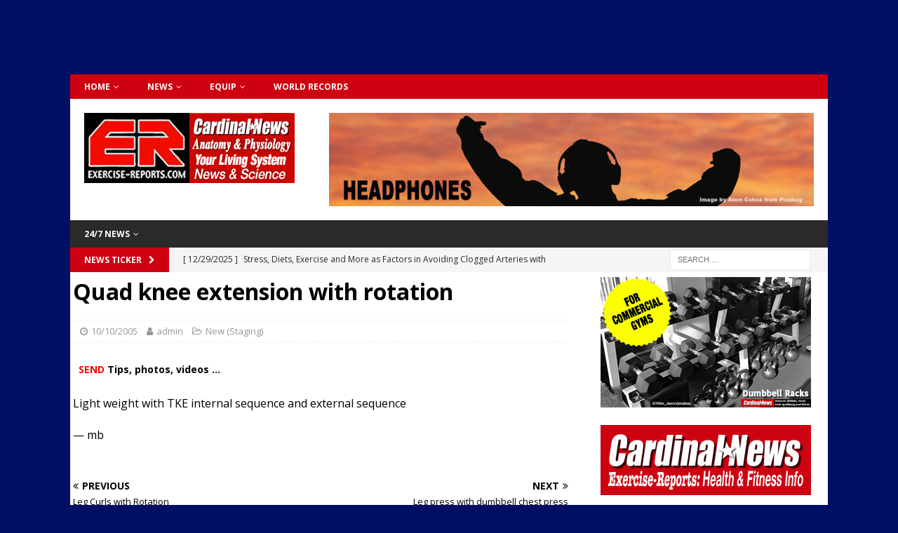

--- FILE ---
content_type: text/html; charset=UTF-8
request_url: https://www.exercisereports.com/2005/10/10/quad-knee-extension-with-rotation/
body_size: 11570
content:
<!DOCTYPE html>
<html class="no-js mh-one-sb" lang="en-US" prefix="og: http://ogp.me/ns# fb: http://ogp.me/ns/fb#">
<head>
<meta charset="UTF-8">
<meta name="viewport" content="width=device-width, initial-scale=1.0">
<link rel="profile" href="https://gmpg.org/xfn/11" />
<title>Quad knee extension with rotation &#8211; exercisereports.com</title>
<meta name='robots' content='max-image-preview:large' />
<link rel='dns-prefetch' href='//fonts.googleapis.com' />
<link rel="alternate" type="application/rss+xml" title="exercisereports.com &raquo; Feed" href="https://www.exercisereports.com/feed/" />
<link rel="alternate" type="application/rss+xml" title="exercisereports.com &raquo; Comments Feed" href="https://www.exercisereports.com/comments/feed/" />
<link rel="alternate" title="oEmbed (JSON)" type="application/json+oembed" href="https://www.exercisereports.com/wp-json/oembed/1.0/embed?url=https%3A%2F%2Fwww.exercisereports.com%2F2005%2F10%2F10%2Fquad-knee-extension-with-rotation%2F" />
<link rel="alternate" title="oEmbed (XML)" type="text/xml+oembed" href="https://www.exercisereports.com/wp-json/oembed/1.0/embed?url=https%3A%2F%2Fwww.exercisereports.com%2F2005%2F10%2F10%2Fquad-knee-extension-with-rotation%2F&#038;format=xml" />
<style id='wp-img-auto-sizes-contain-inline-css' type='text/css'>
img:is([sizes=auto i],[sizes^="auto," i]){contain-intrinsic-size:3000px 1500px}
/*# sourceURL=wp-img-auto-sizes-contain-inline-css */
</style>

<style id='wp-emoji-styles-inline-css' type='text/css'>

	img.wp-smiley, img.emoji {
		display: inline !important;
		border: none !important;
		box-shadow: none !important;
		height: 1em !important;
		width: 1em !important;
		margin: 0 0.07em !important;
		vertical-align: -0.1em !important;
		background: none !important;
		padding: 0 !important;
	}
/*# sourceURL=wp-emoji-styles-inline-css */
</style>
<link rel='stylesheet' id='wp-block-library-css' href='https://www.exercisereports.com/wordpress/wp-includes/css/dist/block-library/style.min.css?ver=6.9' type='text/css' media='all' />
<style id='global-styles-inline-css' type='text/css'>
:root{--wp--preset--aspect-ratio--square: 1;--wp--preset--aspect-ratio--4-3: 4/3;--wp--preset--aspect-ratio--3-4: 3/4;--wp--preset--aspect-ratio--3-2: 3/2;--wp--preset--aspect-ratio--2-3: 2/3;--wp--preset--aspect-ratio--16-9: 16/9;--wp--preset--aspect-ratio--9-16: 9/16;--wp--preset--color--black: #000000;--wp--preset--color--cyan-bluish-gray: #abb8c3;--wp--preset--color--white: #ffffff;--wp--preset--color--pale-pink: #f78da7;--wp--preset--color--vivid-red: #cf2e2e;--wp--preset--color--luminous-vivid-orange: #ff6900;--wp--preset--color--luminous-vivid-amber: #fcb900;--wp--preset--color--light-green-cyan: #7bdcb5;--wp--preset--color--vivid-green-cyan: #00d084;--wp--preset--color--pale-cyan-blue: #8ed1fc;--wp--preset--color--vivid-cyan-blue: #0693e3;--wp--preset--color--vivid-purple: #9b51e0;--wp--preset--gradient--vivid-cyan-blue-to-vivid-purple: linear-gradient(135deg,rgb(6,147,227) 0%,rgb(155,81,224) 100%);--wp--preset--gradient--light-green-cyan-to-vivid-green-cyan: linear-gradient(135deg,rgb(122,220,180) 0%,rgb(0,208,130) 100%);--wp--preset--gradient--luminous-vivid-amber-to-luminous-vivid-orange: linear-gradient(135deg,rgb(252,185,0) 0%,rgb(255,105,0) 100%);--wp--preset--gradient--luminous-vivid-orange-to-vivid-red: linear-gradient(135deg,rgb(255,105,0) 0%,rgb(207,46,46) 100%);--wp--preset--gradient--very-light-gray-to-cyan-bluish-gray: linear-gradient(135deg,rgb(238,238,238) 0%,rgb(169,184,195) 100%);--wp--preset--gradient--cool-to-warm-spectrum: linear-gradient(135deg,rgb(74,234,220) 0%,rgb(151,120,209) 20%,rgb(207,42,186) 40%,rgb(238,44,130) 60%,rgb(251,105,98) 80%,rgb(254,248,76) 100%);--wp--preset--gradient--blush-light-purple: linear-gradient(135deg,rgb(255,206,236) 0%,rgb(152,150,240) 100%);--wp--preset--gradient--blush-bordeaux: linear-gradient(135deg,rgb(254,205,165) 0%,rgb(254,45,45) 50%,rgb(107,0,62) 100%);--wp--preset--gradient--luminous-dusk: linear-gradient(135deg,rgb(255,203,112) 0%,rgb(199,81,192) 50%,rgb(65,88,208) 100%);--wp--preset--gradient--pale-ocean: linear-gradient(135deg,rgb(255,245,203) 0%,rgb(182,227,212) 50%,rgb(51,167,181) 100%);--wp--preset--gradient--electric-grass: linear-gradient(135deg,rgb(202,248,128) 0%,rgb(113,206,126) 100%);--wp--preset--gradient--midnight: linear-gradient(135deg,rgb(2,3,129) 0%,rgb(40,116,252) 100%);--wp--preset--font-size--small: 13px;--wp--preset--font-size--medium: 20px;--wp--preset--font-size--large: 36px;--wp--preset--font-size--x-large: 42px;--wp--preset--spacing--20: 0.44rem;--wp--preset--spacing--30: 0.67rem;--wp--preset--spacing--40: 1rem;--wp--preset--spacing--50: 1.5rem;--wp--preset--spacing--60: 2.25rem;--wp--preset--spacing--70: 3.38rem;--wp--preset--spacing--80: 5.06rem;--wp--preset--shadow--natural: 6px 6px 9px rgba(0, 0, 0, 0.2);--wp--preset--shadow--deep: 12px 12px 50px rgba(0, 0, 0, 0.4);--wp--preset--shadow--sharp: 6px 6px 0px rgba(0, 0, 0, 0.2);--wp--preset--shadow--outlined: 6px 6px 0px -3px rgb(255, 255, 255), 6px 6px rgb(0, 0, 0);--wp--preset--shadow--crisp: 6px 6px 0px rgb(0, 0, 0);}:where(.is-layout-flex){gap: 0.5em;}:where(.is-layout-grid){gap: 0.5em;}body .is-layout-flex{display: flex;}.is-layout-flex{flex-wrap: wrap;align-items: center;}.is-layout-flex > :is(*, div){margin: 0;}body .is-layout-grid{display: grid;}.is-layout-grid > :is(*, div){margin: 0;}:where(.wp-block-columns.is-layout-flex){gap: 2em;}:where(.wp-block-columns.is-layout-grid){gap: 2em;}:where(.wp-block-post-template.is-layout-flex){gap: 1.25em;}:where(.wp-block-post-template.is-layout-grid){gap: 1.25em;}.has-black-color{color: var(--wp--preset--color--black) !important;}.has-cyan-bluish-gray-color{color: var(--wp--preset--color--cyan-bluish-gray) !important;}.has-white-color{color: var(--wp--preset--color--white) !important;}.has-pale-pink-color{color: var(--wp--preset--color--pale-pink) !important;}.has-vivid-red-color{color: var(--wp--preset--color--vivid-red) !important;}.has-luminous-vivid-orange-color{color: var(--wp--preset--color--luminous-vivid-orange) !important;}.has-luminous-vivid-amber-color{color: var(--wp--preset--color--luminous-vivid-amber) !important;}.has-light-green-cyan-color{color: var(--wp--preset--color--light-green-cyan) !important;}.has-vivid-green-cyan-color{color: var(--wp--preset--color--vivid-green-cyan) !important;}.has-pale-cyan-blue-color{color: var(--wp--preset--color--pale-cyan-blue) !important;}.has-vivid-cyan-blue-color{color: var(--wp--preset--color--vivid-cyan-blue) !important;}.has-vivid-purple-color{color: var(--wp--preset--color--vivid-purple) !important;}.has-black-background-color{background-color: var(--wp--preset--color--black) !important;}.has-cyan-bluish-gray-background-color{background-color: var(--wp--preset--color--cyan-bluish-gray) !important;}.has-white-background-color{background-color: var(--wp--preset--color--white) !important;}.has-pale-pink-background-color{background-color: var(--wp--preset--color--pale-pink) !important;}.has-vivid-red-background-color{background-color: var(--wp--preset--color--vivid-red) !important;}.has-luminous-vivid-orange-background-color{background-color: var(--wp--preset--color--luminous-vivid-orange) !important;}.has-luminous-vivid-amber-background-color{background-color: var(--wp--preset--color--luminous-vivid-amber) !important;}.has-light-green-cyan-background-color{background-color: var(--wp--preset--color--light-green-cyan) !important;}.has-vivid-green-cyan-background-color{background-color: var(--wp--preset--color--vivid-green-cyan) !important;}.has-pale-cyan-blue-background-color{background-color: var(--wp--preset--color--pale-cyan-blue) !important;}.has-vivid-cyan-blue-background-color{background-color: var(--wp--preset--color--vivid-cyan-blue) !important;}.has-vivid-purple-background-color{background-color: var(--wp--preset--color--vivid-purple) !important;}.has-black-border-color{border-color: var(--wp--preset--color--black) !important;}.has-cyan-bluish-gray-border-color{border-color: var(--wp--preset--color--cyan-bluish-gray) !important;}.has-white-border-color{border-color: var(--wp--preset--color--white) !important;}.has-pale-pink-border-color{border-color: var(--wp--preset--color--pale-pink) !important;}.has-vivid-red-border-color{border-color: var(--wp--preset--color--vivid-red) !important;}.has-luminous-vivid-orange-border-color{border-color: var(--wp--preset--color--luminous-vivid-orange) !important;}.has-luminous-vivid-amber-border-color{border-color: var(--wp--preset--color--luminous-vivid-amber) !important;}.has-light-green-cyan-border-color{border-color: var(--wp--preset--color--light-green-cyan) !important;}.has-vivid-green-cyan-border-color{border-color: var(--wp--preset--color--vivid-green-cyan) !important;}.has-pale-cyan-blue-border-color{border-color: var(--wp--preset--color--pale-cyan-blue) !important;}.has-vivid-cyan-blue-border-color{border-color: var(--wp--preset--color--vivid-cyan-blue) !important;}.has-vivid-purple-border-color{border-color: var(--wp--preset--color--vivid-purple) !important;}.has-vivid-cyan-blue-to-vivid-purple-gradient-background{background: var(--wp--preset--gradient--vivid-cyan-blue-to-vivid-purple) !important;}.has-light-green-cyan-to-vivid-green-cyan-gradient-background{background: var(--wp--preset--gradient--light-green-cyan-to-vivid-green-cyan) !important;}.has-luminous-vivid-amber-to-luminous-vivid-orange-gradient-background{background: var(--wp--preset--gradient--luminous-vivid-amber-to-luminous-vivid-orange) !important;}.has-luminous-vivid-orange-to-vivid-red-gradient-background{background: var(--wp--preset--gradient--luminous-vivid-orange-to-vivid-red) !important;}.has-very-light-gray-to-cyan-bluish-gray-gradient-background{background: var(--wp--preset--gradient--very-light-gray-to-cyan-bluish-gray) !important;}.has-cool-to-warm-spectrum-gradient-background{background: var(--wp--preset--gradient--cool-to-warm-spectrum) !important;}.has-blush-light-purple-gradient-background{background: var(--wp--preset--gradient--blush-light-purple) !important;}.has-blush-bordeaux-gradient-background{background: var(--wp--preset--gradient--blush-bordeaux) !important;}.has-luminous-dusk-gradient-background{background: var(--wp--preset--gradient--luminous-dusk) !important;}.has-pale-ocean-gradient-background{background: var(--wp--preset--gradient--pale-ocean) !important;}.has-electric-grass-gradient-background{background: var(--wp--preset--gradient--electric-grass) !important;}.has-midnight-gradient-background{background: var(--wp--preset--gradient--midnight) !important;}.has-small-font-size{font-size: var(--wp--preset--font-size--small) !important;}.has-medium-font-size{font-size: var(--wp--preset--font-size--medium) !important;}.has-large-font-size{font-size: var(--wp--preset--font-size--large) !important;}.has-x-large-font-size{font-size: var(--wp--preset--font-size--x-large) !important;}
/*# sourceURL=global-styles-inline-css */
</style>

<style id='classic-theme-styles-inline-css' type='text/css'>
/*! This file is auto-generated */
.wp-block-button__link{color:#fff;background-color:#32373c;border-radius:9999px;box-shadow:none;text-decoration:none;padding:calc(.667em + 2px) calc(1.333em + 2px);font-size:1.125em}.wp-block-file__button{background:#32373c;color:#fff;text-decoration:none}
/*# sourceURL=/wp-includes/css/classic-themes.min.css */
</style>
<link rel='stylesheet' id='mh-magazine-css' href='https://www.exercisereports.com/wordpress/wp-content/themes/mh-magazine/style.css?ver=3.9.0' type='text/css' media='all' />
<link rel='stylesheet' id='mh-font-awesome-css' href='https://www.exercisereports.com/wordpress/wp-content/themes/mh-magazine/includes/font-awesome.min.css' type='text/css' media='all' />
<link rel='stylesheet' id='mh-google-fonts-css' href='https://fonts.googleapis.com/css?family=Open+Sans:300,400,400italic,600,700' type='text/css' media='all' />
<link rel='stylesheet' id='wp-pagenavi-css' href='https://www.exercisereports.com/wordpress/wp-content/plugins/wp-pagenavi/pagenavi-css.css?ver=2.70' type='text/css' media='all' />
<script type="text/javascript" src="https://www.exercisereports.com/wordpress/wp-includes/js/jquery/jquery.min.js?ver=3.7.1" id="jquery-core-js"></script>
<script type="text/javascript" src="https://www.exercisereports.com/wordpress/wp-includes/js/jquery/jquery-migrate.min.js?ver=3.4.1" id="jquery-migrate-js"></script>
<script type="text/javascript" src="https://www.exercisereports.com/wordpress/wp-content/themes/mh-magazine/js/scripts.js?ver=3.9.0" id="mh-scripts-js"></script>
<link rel="https://api.w.org/" href="https://www.exercisereports.com/wp-json/" /><link rel="alternate" title="JSON" type="application/json" href="https://www.exercisereports.com/wp-json/wp/v2/posts/122" /><link rel="EditURI" type="application/rsd+xml" title="RSD" href="https://www.exercisereports.com/wordpress/xmlrpc.php?rsd" />
<meta name="generator" content="WordPress 6.9" />
<link rel="canonical" href="https://www.exercisereports.com/2005/10/10/quad-knee-extension-with-rotation/" />
<link rel='shortlink' href='https://www.exercisereports.com/?p=122' />
<meta name="cdp-version" content="1.5.0" /><!-- Stream WordPress user activity plugin v4.1.1 -->
<style type="text/css">
.mh-widget-layout4 .mh-widget-title { background: #ce0110; background: rgba(206, 1, 16, 0.6); }
.mh-preheader, .mh-wide-layout .mh-subheader, .mh-ticker-title, .mh-main-nav li:hover, .mh-footer-nav, .slicknav_menu, .slicknav_btn, .slicknav_nav .slicknav_item:hover, .slicknav_nav a:hover, .mh-back-to-top, .mh-subheading, .entry-tags .fa, .entry-tags li:hover, .mh-widget-layout2 .mh-widget-title, .mh-widget-layout4 .mh-widget-title-inner, .mh-widget-layout4 .mh-footer-widget-title, .mh-widget-layout5 .mh-widget-title-inner, .mh-widget-layout6 .mh-widget-title, #mh-mobile .flex-control-paging li a.flex-active, .mh-image-caption, .mh-carousel-layout1 .mh-carousel-caption, .mh-tab-button.active, .mh-tab-button.active:hover, .mh-footer-widget .mh-tab-button.active, .mh-social-widget li:hover a, .mh-footer-widget .mh-social-widget li a, .mh-footer-widget .mh-author-bio-widget, .tagcloud a:hover, .mh-widget .tagcloud a:hover, .mh-footer-widget .tagcloud a:hover, .mh-posts-stacked-item .mh-meta, .page-numbers:hover, .mh-loop-pagination .current, .mh-comments-pagination .current, .pagelink, a:hover .pagelink, input[type=submit], #infinite-handle span { background: #ce0110; }
.mh-main-nav-wrap .slicknav_nav ul, blockquote, .mh-widget-layout1 .mh-widget-title, .mh-widget-layout3 .mh-widget-title, .mh-widget-layout5 .mh-widget-title, .mh-widget-layout8 .mh-widget-title:after, #mh-mobile .mh-slider-caption, .mh-carousel-layout1, .mh-spotlight-widget, .mh-author-bio-widget, .mh-author-bio-title, .mh-author-bio-image-frame, .mh-video-widget, .mh-tab-buttons, textarea:hover, input[type=text]:hover, input[type=email]:hover, input[type=tel]:hover, input[type=url]:hover { border-color: #ce0110; }
.mh-dropcap, .mh-carousel-layout1 .flex-direction-nav a, .mh-carousel-layout2 .mh-carousel-caption, .mh-posts-digest-small-category, .mh-posts-lineup-more, .bypostauthor .fn:after, .mh-comment-list .comment-reply-link:before, #respond #cancel-comment-reply-link:before { color: #ce0110; }
</style>
<!--[if lt IE 9]>
<script src="https://www.exercisereports.com/wordpress/wp-content/themes/mh-magazine/js/css3-mediaqueries.js"></script>
<![endif]-->
<style type="text/css">
.entry-content { font-size: 16px; font-size: 1rem; }
</style>
<style type="text/css" id="custom-background-css">
body.custom-background { background-color: #000f66; }
</style>
	<link rel="icon" href="https://www.exercisereports.com/wordpress/wp-content/uploads/2019/11/cropped-erlogo192x192-32x32.jpg" sizes="32x32" />
<link rel="icon" href="https://www.exercisereports.com/wordpress/wp-content/uploads/2019/11/cropped-erlogo192x192-192x192.jpg" sizes="192x192" />
<link rel="apple-touch-icon" href="https://www.exercisereports.com/wordpress/wp-content/uploads/2019/11/cropped-erlogo192x192-180x180.jpg" />
<meta name="msapplication-TileImage" content="https://www.exercisereports.com/wordpress/wp-content/uploads/2019/11/cropped-erlogo192x192-270x270.jpg" />
		<style type="text/css" id="wp-custom-css">
			.mh-wrapper { padding: 7px 4px 7px 4px; background: #fff; }

.video-container { position: relative; padding-bottom: 56.25%; padding-top: 30px; height: 0; overflow: hidden; }

.video-container iframe, .video-container object, .video-container embed { position: absolute; top: 0; left: 0; width: 100%; height: 98%; }


.entry-tags li { float: left; font-weight: 700; margin: 0 6px 6px 0; margin: 0 0.375rem 0.375rem 0; background: #970101; text-transform: none; }

.entry-tags li:hover { background: #ce0110; }

.fa-mh-social {
    background-color: #970101; 
}

.mh-social-widget li a { display: block; width: 63px; height: 63px; line-height: 63px; font-size: 24px; background: #970101; }


}

.mh-comment-count-link { display: none; }

.entry-meta-comments { display: none; }

.mh-main-nav li {
font-size: 12px;
font-weight: bold;
}

a.slicknav_btn {
    float: left;
}

.mh-header-nav li {
font-size: 12px;
font-weight: bold;
}		</style>
		
<!-- START - Open Graph and Twitter Card Tags 3.3.7 -->
 <!-- Facebook Open Graph -->
  <meta property="og:locale" content="en_US"/>
  <meta property="og:site_name" content="exercisereports.com"/>
  <meta property="og:title" content="Quad knee extension with rotation"/>
  <meta property="og:url" content="https://www.exercisereports.com/2005/10/10/quad-knee-extension-with-rotation/"/>
  <meta property="og:type" content="article"/>
  <meta property="og:description" content="Light weight with TKE internal sequence and external sequence
-- mb"/>
  <meta property="og:image" content="https://www.exercisereports.com/wordpress/wp-content/uploads/2023/03/ArlingtonCardinalThumbnailv5CARDINALNEWS.jpg"/>
  <meta property="og:image:url" content="https://www.exercisereports.com/wordpress/wp-content/uploads/2023/03/ArlingtonCardinalThumbnailv5CARDINALNEWS.jpg"/>
  <meta property="og:image:secure_url" content="https://www.exercisereports.com/wordpress/wp-content/uploads/2023/03/ArlingtonCardinalThumbnailv5CARDINALNEWS.jpg"/>
  <meta property="article:published_time" content="2005-10-10T23:04:31-05:00"/>
  <meta property="article:modified_time" content="2005-10-10T23:04:31-05:00" />
  <meta property="og:updated_time" content="2005-10-10T23:04:31-05:00" />
  <meta property="article:section" content="New (Staging)"/>
  <meta property="article:publisher" content="https://www.facebook.com/arlingtoncardinal175678422522338"/>
 <!-- Google+ / Schema.org -->
 <!-- Twitter Cards -->
  <meta name="twitter:title" content="Quad knee extension with rotation"/>
  <meta name="twitter:url" content="https://www.exercisereports.com/2005/10/10/quad-knee-extension-with-rotation/"/>
  <meta name="twitter:description" content="Light weight with TKE internal sequence and external sequence
-- mb"/>
  <meta name="twitter:image" content="https://www.exercisereports.com/wordpress/wp-content/uploads/2023/03/ArlingtonCardinalThumbnailv5CARDINALNEWS.jpg"/>
  <meta name="twitter:card" content="summary_large_image"/>
  <meta name="twitter:site" content="@earlyreport"/>
 <!-- SEO -->
 <!-- Misc. tags -->
 <!-- is_singular -->
<!-- END - Open Graph and Twitter Card Tags 3.3.7 -->
	
</head>
<body id="mh-mobile" class="wp-singular post-template-default single single-post postid-122 single-format-standard custom-background wp-custom-logo wp-theme-mh-magazine mh-boxed-layout mh-right-sb mh-loop-layout1 mh-widget-layout1" itemscope="itemscope" itemtype="http://schema.org/WebPage">
<aside class="mh-container mh-header-widget-1">
<div id="custom_html-20" class="widget_text mh-widget mh-header-1 widget_custom_html"><div class="textwidget custom-html-widget"><div id="fb-root"></div>
<script async defer crossorigin="anonymous" src="https://connect.facebook.net/en_US/sdk.js#xfbml=1&version=v12.0&appId=220577014664071&autoLogAppEvents=1" nonce="r8HkCFRP"></script>

<center><script async src="https://pagead2.googlesyndication.com/pagead/js/adsbygoogle.js?client=ca-pub-5818608236324769"
     crossorigin="anonymous"></script>
<!-- ER Header 1030x50 -->
<ins class="adsbygoogle"
     style="display:inline-block;width:1030px;height:50px"
     data-ad-client="ca-pub-5818608236324769"
     data-ad-slot="5757768371"></ins>
<script>
     (adsbygoogle = window.adsbygoogle || []).push({});
</script></center></div></div></aside>
<div class="mh-container mh-container-outer">
<div class="mh-header-nav-mobile clearfix"></div>
	<div class="mh-preheader">
    	<div class="mh-container mh-container-inner mh-row clearfix">
							<div class="mh-header-bar-content mh-header-bar-top-left mh-col-2-3 clearfix">
											<nav class="mh-navigation mh-header-nav mh-header-nav-top clearfix" itemscope="itemscope" itemtype="http://schema.org/SiteNavigationElement">
							<div class="menu-top-menu-container"><ul id="menu-top-menu" class="menu"><li id="menu-item-4235" class="menu-item menu-item-type-custom menu-item-object-custom menu-item-home menu-item-has-children menu-item-4235"><a href="https://www.exercisereports.com/">Home</a>
<ul class="sub-menu">
	<li id="menu-item-4229" class="menu-item menu-item-type-post_type menu-item-object-page menu-item-has-children menu-item-4229"><a href="https://www.exercisereports.com/about/">ABOUT</a>
	<ul class="sub-menu">
		<li id="menu-item-4230" class="menu-item menu-item-type-post_type menu-item-object-page menu-item-4230"><a href="https://www.exercisereports.com/site-map-2/">SITE MAP</a></li>
	</ul>
</li>
	<li id="menu-item-4231" class="menu-item menu-item-type-post_type menu-item-object-page menu-item-4231"><a href="https://www.exercisereports.com/contact/">CONTACT</a></li>
	<li id="menu-item-4232" class="menu-item menu-item-type-post_type menu-item-object-page menu-item-has-children menu-item-4232"><a href="https://www.exercisereports.com/legal/">LEGAL</a>
	<ul class="sub-menu">
		<li id="menu-item-4234" class="menu-item menu-item-type-post_type menu-item-object-page menu-item-4234"><a href="https://www.exercisereports.com/legal/disclaimer/">Disclaimer</a></li>
		<li id="menu-item-4233" class="menu-item menu-item-type-post_type menu-item-object-page menu-item-4233"><a href="https://www.exercisereports.com/legal/user-agreement/">User Agreement</a></li>
	</ul>
</li>
</ul>
</li>
<li id="menu-item-5075" class="menu-item menu-item-type-post_type menu-item-object-page menu-item-has-children menu-item-5075"><a href="https://www.exercisereports.com/news/">News</a>
<ul class="sub-menu">
	<li id="menu-item-5114" class="menu-item menu-item-type-post_type menu-item-object-page menu-item-5114"><a href="https://www.exercisereports.com/tvhealthnews/">TV Health News</a></li>
</ul>
</li>
<li id="menu-item-5123" class="menu-item menu-item-type-post_type menu-item-object-page menu-item-has-children menu-item-5123"><a href="https://www.exercisereports.com/equip/">Equip</a>
<ul class="sub-menu">
	<li id="menu-item-5130" class="menu-item menu-item-type-post_type menu-item-object-page menu-item-5130"><a href="https://www.exercisereports.com/cybex/">Cybex</a></li>
	<li id="menu-item-5145" class="menu-item menu-item-type-post_type menu-item-object-page menu-item-5145"><a href="https://www.exercisereports.com/freemotion/">FreeMotion</a></li>
	<li id="menu-item-5157" class="menu-item menu-item-type-post_type menu-item-object-page menu-item-5157"><a href="https://www.exercisereports.com/hammerstrength/">Hammer Strength</a></li>
	<li id="menu-item-5144" class="menu-item menu-item-type-post_type menu-item-object-page menu-item-5144"><a href="https://www.exercisereports.com/lifefitness/">LifeFitness</a></li>
	<li id="menu-item-5168" class="menu-item menu-item-type-post_type menu-item-object-page menu-item-5168"><a href="https://www.exercisereports.com/precor/">Precor</a></li>
</ul>
</li>
<li id="menu-item-5188" class="menu-item menu-item-type-post_type menu-item-object-page menu-item-5188"><a href="https://www.exercisereports.com/worldrecords/">World Records</a></li>
</ul></div>						</nav>
									</div>
										<div class="mh-header-bar-content mh-header-bar-top-right mh-col-1-3 clearfix">
									</div>
					</div>
	</div>
<header class="mh-header" itemscope="itemscope" itemtype="http://schema.org/WPHeader">
	<div class="mh-container mh-container-inner clearfix">
		<div class="mh-custom-header clearfix">
<div class="mh-header-columns mh-row clearfix">
<div class="mh-col-1-3 mh-site-identity">
<div class="mh-site-logo" role="banner" itemscope="itemscope" itemtype="http://schema.org/Brand">
<a href="https://www.exercisereports.com/" class="custom-logo-link" rel="home"><img width="300" height="100" src="https://www.exercisereports.com/wordpress/wp-content/uploads/2022/09/ExerciseReportsHeader2022.jpg" class="custom-logo" alt="exercisereports.com" decoding="async" /></a></div>
</div>
<aside class="mh-col-2-3 mh-header-widget-2">
<div id="custom_html-17" class="widget_text mh-widget mh-header-2 widget_custom_html"><div class="textwidget custom-html-widget"><center><a href="https://www.exercisereports.com/headphones/#start-headphones"><img src="https://www.exercisereports.com/wordpress/wp-content/uploads/2023/09/HeadphonesBanner728x90.jpg" alt="" width="728" height="140" class="alignnone size-full wp-image-6456" /></a></center>
<script><!--
function land(ref, target)
{
lowtarget=target.toLowerCase();
if (lowtarget=="_self") {window.location=loc;}
else {if (lowtarget=="_top") {top.location=loc;}
else {if (lowtarget=="_blank") {window.open(loc);}
else {if (lowtarget=="_parent") {parent.location=loc;}
else {parent.frames[target].location=loc;};
}}}
}
function jump(menu)
{
ref=menu.choice.options[menu.choice.selectedIndex].value;
splitc=ref.lastIndexOf("*");
target="";
if (splitc!=-1)
{loc=ref.substring(0,splitc);
target=ref.substring(splitc+1,1000);}
else {loc=ref; target="_self";};
if (ref != "") {land(loc,target);}
}
//--></script>
</div></div></aside>
</div>
</div>
	</div>
	<div class="mh-main-nav-wrap">
		<nav class="mh-navigation mh-main-nav mh-container mh-container-inner clearfix" itemscope="itemscope" itemtype="http://schema.org/SiteNavigationElement">
			<div class="menu-main-navigation-container"><ul id="menu-main-navigation" class="menu"><li id="menu-item-6207" class="menu-item menu-item-type-taxonomy menu-item-object-category menu-item-has-children menu-item-6207"><a href="https://www.exercisereports.com/category/news/">24/7 News</a>
<ul class="sub-menu">
	<li id="menu-item-6208" class="menu-item menu-item-type-taxonomy menu-item-object-category menu-item-6208"><a href="https://www.exercisereports.com/category/news/19features/">19 Features</a></li>
	<li id="menu-item-6209" class="menu-item menu-item-type-taxonomy menu-item-object-category menu-item-6209"><a href="https://www.exercisereports.com/category/news/24-7-sports/">24/7 Sports!</a></li>
	<li id="menu-item-6210" class="menu-item menu-item-type-taxonomy menu-item-object-category menu-item-6210"><a href="https://www.exercisereports.com/category/news/24-7-sports/injury-watch/">24/7 Injury Watch</a></li>
</ul>
</li>
</ul></div>		</nav>
	</div>
	</header>
	<div class="mh-subheader">
		<div class="mh-container mh-container-inner mh-row clearfix">
							<div class="mh-header-bar-content mh-header-bar-bottom-left mh-col-2-3 clearfix">
											<div class="mh-header-ticker mh-header-ticker-bottom">
							<div class="mh-ticker-bottom">
			<div class="mh-ticker-title mh-ticker-title-bottom">
			News Ticker<i class="fa fa-chevron-right"></i>		</div>
		<div class="mh-ticker-content mh-ticker-content-bottom">
		<ul id="mh-ticker-loop-bottom">				<li class="mh-ticker-item mh-ticker-item-bottom">
					<a href="https://www.exercisereports.com/2025/12/29/stress-diets-exercise-and-more-as-factors-in-avoiding-clogged-arteries-with-dr-lily-johnston/" title="Stress, Diets, Exercise and More as Factors in Avoiding Clogged Arteries with Dr. Lily Johnston">
						<span class="mh-ticker-item-date mh-ticker-item-date-bottom">
                        	[ 12/29/2025 ]                        </span>
						<span class="mh-ticker-item-title mh-ticker-item-title-bottom">
							Stress, Diets, Exercise and More as Factors in Avoiding Clogged Arteries with Dr. Lily Johnston						</span>
													<span class="mh-ticker-item-cat mh-ticker-item-cat-bottom">
								<i class="fa fa-caret-right"></i>
																Cardio Tests							</span>
											</a>
				</li>				<li class="mh-ticker-item mh-ticker-item-bottom">
					<a href="https://www.exercisereports.com/2025/12/03/activity-integrated-into-lifestyle-in-the-1970s-slimmer-new-yorkers-on-the-streets/" title="Activity Was Integrated into Lifestyle in the 1970s: Slimmer New Yorkers on the Streets">
						<span class="mh-ticker-item-date mh-ticker-item-date-bottom">
                        	[ 12/03/2025 ]                        </span>
						<span class="mh-ticker-item-title mh-ticker-item-title-bottom">
							Activity Was Integrated into Lifestyle in the 1970s: Slimmer New Yorkers on the Streets						</span>
													<span class="mh-ticker-item-cat mh-ticker-item-cat-bottom">
								<i class="fa fa-caret-right"></i>
																Active Lifestyle							</span>
											</a>
				</li>				<li class="mh-ticker-item mh-ticker-item-bottom">
					<a href="https://www.exercisereports.com/2024/05/23/comparing-motor-unit-activation-isometric-strength-before-and-after-warm-up-exercise/" title="Comparing Motor Unit Activation, Isometric Strength Before and After Warm-Up Exercise">
						<span class="mh-ticker-item-date mh-ticker-item-date-bottom">
                        	[ 05/23/2024 ]                        </span>
						<span class="mh-ticker-item-title mh-ticker-item-title-bottom">
							Comparing Motor Unit Activation, Isometric Strength Before and After Warm-Up Exercise						</span>
													<span class="mh-ticker-item-cat mh-ticker-item-cat-bottom">
								<i class="fa fa-caret-right"></i>
																24/7 News							</span>
											</a>
				</li>				<li class="mh-ticker-item mh-ticker-item-bottom">
					<a href="https://www.exercisereports.com/2021/10/30/researchers-discover-3-types-of-fibrous-structures-connecting-the-subclavius-muscle-to-the-coracoid-process/" title="Researchers Discover 3 Types of Fibrous Structures Connecting the Subclavius Muscle to the Coracoid Process">
						<span class="mh-ticker-item-date mh-ticker-item-date-bottom">
                        	[ 10/30/2021 ]                        </span>
						<span class="mh-ticker-item-title mh-ticker-item-title-bottom">
							Researchers Discover 3 Types of Fibrous Structures Connecting the Subclavius Muscle to the Coracoid Process						</span>
													<span class="mh-ticker-item-cat mh-ticker-item-cat-bottom">
								<i class="fa fa-caret-right"></i>
																24/7 News							</span>
											</a>
				</li>				<li class="mh-ticker-item mh-ticker-item-bottom">
					<a href="https://www.exercisereports.com/2021/09/13/archived-coronavirus-disease-2019-covid-19-treatment-guidelines-from-the-national-institutes-of-health/" title="Archived Coronavirus Disease 2019 (COVID-19) Treatment Guidelines from the National Institutes of Health">
						<span class="mh-ticker-item-date mh-ticker-item-date-bottom">
                        	[ 09/13/2021 ]                        </span>
						<span class="mh-ticker-item-title mh-ticker-item-title-bottom">
							Archived Coronavirus Disease 2019 (COVID-19) Treatment Guidelines from the National Institutes of Health						</span>
													<span class="mh-ticker-item-cat mh-ticker-item-cat-bottom">
								<i class="fa fa-caret-right"></i>
																24/7 News							</span>
											</a>
				</li>		</ul>
	</div>
</div>						</div>
									</div>
										<div class="mh-header-bar-content mh-header-bar-bottom-right mh-col-1-3 clearfix">
											<aside class="mh-header-search mh-header-search-bottom">
							<form role="search" method="get" class="search-form" action="https://www.exercisereports.com/">
				<label>
					<span class="screen-reader-text">Search for:</span>
					<input type="search" class="search-field" placeholder="Search &hellip;" value="" name="s" />
				</label>
				<input type="submit" class="search-submit" value="Search" />
			</form>						</aside>
									</div>
					</div>
	</div>
<div class="mh-wrapper clearfix">
	<div class="mh-main clearfix">
		<div id="main-content" class="mh-content" role="main" itemprop="mainContentOfPage"><article id="post-122" class="post-122 post type-post status-publish format-standard hentry category-new-staging">
	<header class="entry-header clearfix"><h1 class="entry-title">Quad knee extension with rotation</h1><div class="mh-meta entry-meta">
<span class="entry-meta-date updated"><i class="fa fa-clock-o"></i><a href="https://www.exercisereports.com/2005/10/">10/10/2005</a></span>
<span class="entry-meta-author author vcard"><i class="fa fa-user"></i><a class="fn" href="https://www.exercisereports.com/author/admin/">admin</a></span>
<span class="entry-meta-categories"><i class="fa fa-folder-open-o"></i><a href="https://www.exercisereports.com/category/reference/exercise-registry/exercises/new-staging/" rel="category tag">New (Staging)</a></span>
<span class="entry-meta-comments"><i class="fa fa-comment-o"></i><span class="mh-comment-count-link">Comments Off<span class="screen-reader-text"> on Quad knee extension with rotation</span></span></span>
</div>
	</header>
	<div id="custom_html-14" class="widget_text mh-widget mh-posts-1 widget_custom_html"><div class="textwidget custom-html-widget"><script type="text/javascript" src="//platform-api.sharethis.com/js/sharethis.js#property=5bc575c3ddd6040011604980&product=inline-share-buttons"></script>

<!-- ShareThis BEGIN --><div class="sharethis-inline-share-buttons"></div><!-- ShareThis END -->
<div class="fix" style="height:8px !important;"></div>
&nbsp;&nbsp;<a href="http://www.arlingtoncardinal.com/notify"><strong><span style="color: red;">SEND</span > Tips, photos, videos ...</strong></a>
<br></div></div>	<div class="entry-content clearfix"><p>Light weight with TKE internal sequence and external sequence</p>
<p> &#8212; mb</p>
	</div><div id="custom_html-15" class="widget_text mh-widget mh-posts-2 widget_custom_html"><div class="textwidget custom-html-widget"><script type="text/javascript" src="//platform-api.sharethis.com/js/sharethis.js#property=5bc575c3ddd6040011604980&product=inline-share-buttons"></script>

<!-- ShareThis BEGIN --><div class="sharethis-inline-share-buttons"></div><!-- ShareThis END -->
<div class="fix" style="height:8px !important;"></div></div></div></article><nav class="mh-post-nav mh-row clearfix" itemscope="itemscope" itemtype="http://schema.org/SiteNavigationElement">
<div class="mh-col-1-2 mh-post-nav-item mh-post-nav-prev">
<a href="https://www.exercisereports.com/2005/10/10/leg-curls-with-rotation/" rel="prev"><span>Previous</span><p>Leg Curls with Rotation</p></a></div>
<div class="mh-col-1-2 mh-post-nav-item mh-post-nav-next">
<a href="https://www.exercisereports.com/2005/10/14/leg-press-with-dumbbell-chest-press/" rel="next"><span>Next</span><p>Leg press with dumbbell chest press</p></a></div>
</nav>
<div id="comments" class="mh-comments-wrap">
</div>
		</div>
			<aside class="mh-widget-col-1 mh-sidebar" itemscope="itemscope" itemtype="http://schema.org/WPSideBar"><div id="custom_html-2" class="widget_text mh-widget widget_custom_html"><div class="textwidget custom-html-widget"><center><a href="https://www.amazon.com/s?k=dumbbell+rack+for+commercial+use&#038;crid=383B5R7A0Z88Z&#038;sprefix=dumbbell+rack+for+commercial%2Caps%2C117&#038;linkCode=ll2&#038;tag=er-sidebar-html-1-20&#038;linkId=4aab37dbd3ce7fa7cadcc2b047fc31fe&#038;language=en_US&#038;ref_=as_li_ss_tl"><img src="https://www.exercisereports.com/wordpress/wp-content/uploads/2024/05/DumbbellRacksAdGYMer_Jason300x186.jpg" alt="" width="300" height="186" class="aligncenter size-full wp-image-6513" /></a></center></div></div><div id="custom_html-5" class="widget_text mh-widget widget_custom_html"><div class="textwidget custom-html-widget"><center><a href="https://www.arlingtoncardinal.com/fitness/" target="_blank"><img src="https://www.exercisereports.com/wordpress/wp-content/uploads/2019/12/CardinalNewsExerciseReports2019.jpg" alt="Cardinal News Exercise Reports" width="300" height="100" class="alignnone size-full wp-image-5911" border="0" /></a></center>
<div class="fix" style="height:10px !important;"></div>
<p style="text-align: center;"><strong><em><a title="Favorites" href="http://www.arlingtoncardinal.com/favorites" target="_top" rel="noopener noreferrer"><font color="red">★ </font></a></em>| <em><a title="Breaking News" href="http://www.arlingtoncardinal.com/newsnow" target="_top" rel="noopener noreferrer"><font color="red">NEWS NOW </font></a></em>| <em><a title="Local News" href="http://www.arlingtoncardinal.com/localnews" target="_top" rel="noopener noreferrer"><font color="red">LOCAL NEWS </font></a></em><br/>
<em><a title="Weather Now -- Current conditions with radar links" href="http://www.arlingtoncardinal.com/weathernow" target="_top" rel="noopener noreferrer"><font color="red">WEATHER NOW </font></a></em>  | <em><a title="US/World Chicago -- Chicago media and major world media" href="http://www.arlingtoncardinal.com/usworldchicago" target="_top" rel="noopener noreferrer"><font color="red">US/World Chicago </font></a></em></strong></p></div></div><div id="custom_html-6" class="widget_text mh-widget widget_custom_html"><div class="textwidget custom-html-widget"><center><script type="text/javascript"><!--
google_ad_client = "ca-pub-5818608236324769";
/* ExerciseReports300x250 */
google_ad_slot = "6700104412";
google_ad_width = 300;
google_ad_height = 250;
//-->
</script>
<script type="text/javascript"
src="//pagead2.googlesyndication.com/pagead/show_ads.js">
	</script></center></div></div><div id="custom_html-3" class="widget_text mh-widget widget_custom_html"><div class="textwidget custom-html-widget"><script type="text/javascript">
amzn_assoc_placement = "adunit0";
amzn_assoc_search_bar = "false";
amzn_assoc_tracking_id = "exercisereports-20";
amzn_assoc_ad_mode = "search";
amzn_assoc_ad_type = "smart";
amzn_assoc_marketplace = "amazon";
amzn_assoc_region = "US";
amzn_assoc_title = "";
amzn_assoc_default_search_phrase = "under armour shoes";
amzn_assoc_default_category = "All";
amzn_assoc_linkid = "be03b2ef306103913876532aca0bec94";
</script>
<script src="//z-na.amazon-adsystem.com/widgets/onejs?MarketPlace=US"></script></div></div><div id="custom_html-19" class="widget_text mh-widget widget_custom_html"><div class="textwidget custom-html-widget"><center><iframe width="670" height="2800" src="https://www.inoreader.com/stream/user/1004814348/tag/Health%20Feed%20Alerts/view/html?t=Health%2FSafety%20Alerts&l=https%3A%2F%2Fwww.exercisereports.com%2Fwordpress%2Fwp-content%2Fuploads%2F2023%2F09%2FCardinalEarlyReportTwitter72x72.jpg&cs=m&n=6" frameborder="0" tabindex="-1"></iframe></center></div></div><div id="custom_html-4" class="widget_text mh-widget widget_custom_html"><h4 class="mh-widget-title"><span class="mh-widget-title-inner">X LISTS &#038; TIMELINES</span></h4><div class="textwidget custom-html-widget"><strong>!Referrals do not imply endorsements!</strong><br>
Info may not apply to your specific situation
<hr>
<a href="https://x.com/i/lists/229411866" onclick="window.open(this.href,'targetWindow','toolbar=no,location=no,status=no,menubar=no,scrollbars=yes,resizable=yes,width=430,height=2000');return false;"><strong>Fitness Newsstand</strong></a><br>An X.com List by exercisereports
<hr>


<a href="https://x.com/i/lists/1814305434133545387" onclick="window.open(this.href,'targetWindow','toolbar=no,location=no,status=no,menubar=no,scrollbars=yes,resizable=yes,width=430,height=2000');return false;"><strong>Fitness Equipment</strong></a><br>An X.com List by exercisereport
<hr>


<a href="https://x.com/i/lists/1814308830525927711" onclick="window.open(this.href,'targetWindow','toolbar=no,location=no,status=no,menubar=no,scrollbars=yes,resizable=yes,width=430,height=2000');return false;"><strong>Fitness Centers</strong></a><br>An X.com List by exercisereports
<hr>


<a href="https://x.com/i/lists/229410711" onclick="window.open(this.href,'targetWindow','toolbar=no,location=no,status=no,menubar=no,scrollbars=yes,resizable=yes,width=430,height=2000');return false;"><strong>Fitness Certifications</strong></a><br>An X.com List by exercisereports
<hr>




<a href="https://x.com/i/lists/1814314568891453621" onclick="window.open(this.href,'targetWindow','toolbar=no,location=no,status=no,menubar=no,scrollbars=yes,resizable=yes,width=430,height=2000');return false;"><strong>Fitness Personalities</strong></a><br>An X.com List by exercisereports
<hr>







<a href="https://x.com/CDCgov" onclick="window.open(this.href,'targetWindow','toolbar=no,location=no,status=no,menubar=no,scrollbars=yes,resizable=yes,width=430,height=2000');return false;"><strong>CDC</strong></a><br>An X.com Timeline by CDCgov
<hr>


<a href="https://x.com/USDANutrition" onclick="window.open(this.href,'targetWindow','toolbar=no,location=no,status=no,menubar=no,scrollbars=yes,resizable=yes,width=430,height=2000');return false;"><strong>USDA Nutrition</strong></a><br>An X.com Timeline by USDANutrition
<hr>

<a href="https://x.com/NIH" onclick="window.open(this.href,'targetWindow','toolbar=no,location=no,status=no,menubar=no,scrollbars=yes,resizable=yes,width=430,height=2000');return false;"><strong>National Institute of Health (NIH)</strong></a><br>An X.com Timeline by NIH
<hr>






<a href="https://x.com/i/lists/1814181242612453464" onclick="window.open(this.href,'targetWindow','toolbar=no,location=no,status=no,menubar=no,scrollbars=yes,resizable=yes,width=430,height=2000');return false;"><strong>Medical Journals</strong></a><br>An X.com List by exercisereports
<hr>


<a href="https://x.com/i/lists/229410711" onclick="window.open(this.href,'targetWindow','toolbar=no,location=no,status=no,menubar=no,scrollbars=yes,resizable=yes,width=430,height=2000');return false;"><strong>Certification Organizations</strong></a><br>An X.com List by exercisereports
<hr>


<a href="https://x.com/i/lists/1813835288566784320" onclick="window.open(this.href,'targetWindow','toolbar=no,location=no,status=no,menubar=no,scrollbars=yes,resizable=yes,width=430,height=2000');return false;"><strong>Sports US/World</strong></a><br>An X.com List by CardinalXNews
<hr>




<a href="https://x.com/i/lists/1578819905922764801" onclick="window.open(this.href,'targetWindow','toolbar=no,location=no,status=no,menubar=no,scrollbars=yes,resizable=yes,width=430,height=2000');return false;"><strong>CardinalXNews Magazines</strong></a><br>An X.com List by CardinalXNews
<hr>
You must be logged in to X to view lists.<br>
<strong>!!! X </strong> LOG-IN to a <a href="https://www.twitter.com/login" target="_blank" rel="noopener"><u>browser</u></a> REQUIRED with browser's Cross Site Tracking Prevention <strong> turned OFF</strong> to view X.com timelines and lists on Cardinal News. <a href="https://www.arlingtoncardinal.com/xembeds/"><strong><u>MORE INFO</u></strong></a><hr></div></div>	</aside>	</div>
    </div>
<div class="mh-copyright-wrap">
	<div class="mh-container mh-container-inner clearfix">
		<p class="mh-copyright">
			©2024 CARDINAL NEWS Apriori, Inc.		</p>
	</div>
</div>
</div><!-- .mh-container-outer -->
<script type="speculationrules">
{"prefetch":[{"source":"document","where":{"and":[{"href_matches":"/*"},{"not":{"href_matches":["/wordpress/wp-*.php","/wordpress/wp-admin/*","/wordpress/wp-content/uploads/*","/wordpress/wp-content/*","/wordpress/wp-content/plugins/*","/wordpress/wp-content/themes/mh-magazine/*","/*\\?(.+)"]}},{"not":{"selector_matches":"a[rel~=\"nofollow\"]"}},{"not":{"selector_matches":".no-prefetch, .no-prefetch a"}}]},"eagerness":"conservative"}]}
</script>
<!-- Global site tag (gtag.js) - Google Analytics -->
<script async src="https://www.googletagmanager.com/gtag/js?id=UA-69255599-1"></script>
<script>
  window.dataLayer = window.dataLayer || [];
  function gtag(){dataLayer.push(arguments);}
  gtag('js', new Date());

  gtag('config', 'UA-69255599-1');
</script>
<script id="wp-emoji-settings" type="application/json">
{"baseUrl":"https://s.w.org/images/core/emoji/17.0.2/72x72/","ext":".png","svgUrl":"https://s.w.org/images/core/emoji/17.0.2/svg/","svgExt":".svg","source":{"concatemoji":"https://www.exercisereports.com/wordpress/wp-includes/js/wp-emoji-release.min.js?ver=6.9"}}
</script>
<script type="module">
/* <![CDATA[ */
/*! This file is auto-generated */
const a=JSON.parse(document.getElementById("wp-emoji-settings").textContent),o=(window._wpemojiSettings=a,"wpEmojiSettingsSupports"),s=["flag","emoji"];function i(e){try{var t={supportTests:e,timestamp:(new Date).valueOf()};sessionStorage.setItem(o,JSON.stringify(t))}catch(e){}}function c(e,t,n){e.clearRect(0,0,e.canvas.width,e.canvas.height),e.fillText(t,0,0);t=new Uint32Array(e.getImageData(0,0,e.canvas.width,e.canvas.height).data);e.clearRect(0,0,e.canvas.width,e.canvas.height),e.fillText(n,0,0);const a=new Uint32Array(e.getImageData(0,0,e.canvas.width,e.canvas.height).data);return t.every((e,t)=>e===a[t])}function p(e,t){e.clearRect(0,0,e.canvas.width,e.canvas.height),e.fillText(t,0,0);var n=e.getImageData(16,16,1,1);for(let e=0;e<n.data.length;e++)if(0!==n.data[e])return!1;return!0}function u(e,t,n,a){switch(t){case"flag":return n(e,"\ud83c\udff3\ufe0f\u200d\u26a7\ufe0f","\ud83c\udff3\ufe0f\u200b\u26a7\ufe0f")?!1:!n(e,"\ud83c\udde8\ud83c\uddf6","\ud83c\udde8\u200b\ud83c\uddf6")&&!n(e,"\ud83c\udff4\udb40\udc67\udb40\udc62\udb40\udc65\udb40\udc6e\udb40\udc67\udb40\udc7f","\ud83c\udff4\u200b\udb40\udc67\u200b\udb40\udc62\u200b\udb40\udc65\u200b\udb40\udc6e\u200b\udb40\udc67\u200b\udb40\udc7f");case"emoji":return!a(e,"\ud83e\u1fac8")}return!1}function f(e,t,n,a){let r;const o=(r="undefined"!=typeof WorkerGlobalScope&&self instanceof WorkerGlobalScope?new OffscreenCanvas(300,150):document.createElement("canvas")).getContext("2d",{willReadFrequently:!0}),s=(o.textBaseline="top",o.font="600 32px Arial",{});return e.forEach(e=>{s[e]=t(o,e,n,a)}),s}function r(e){var t=document.createElement("script");t.src=e,t.defer=!0,document.head.appendChild(t)}a.supports={everything:!0,everythingExceptFlag:!0},new Promise(t=>{let n=function(){try{var e=JSON.parse(sessionStorage.getItem(o));if("object"==typeof e&&"number"==typeof e.timestamp&&(new Date).valueOf()<e.timestamp+604800&&"object"==typeof e.supportTests)return e.supportTests}catch(e){}return null}();if(!n){if("undefined"!=typeof Worker&&"undefined"!=typeof OffscreenCanvas&&"undefined"!=typeof URL&&URL.createObjectURL&&"undefined"!=typeof Blob)try{var e="postMessage("+f.toString()+"("+[JSON.stringify(s),u.toString(),c.toString(),p.toString()].join(",")+"));",a=new Blob([e],{type:"text/javascript"});const r=new Worker(URL.createObjectURL(a),{name:"wpTestEmojiSupports"});return void(r.onmessage=e=>{i(n=e.data),r.terminate(),t(n)})}catch(e){}i(n=f(s,u,c,p))}t(n)}).then(e=>{for(const n in e)a.supports[n]=e[n],a.supports.everything=a.supports.everything&&a.supports[n],"flag"!==n&&(a.supports.everythingExceptFlag=a.supports.everythingExceptFlag&&a.supports[n]);var t;a.supports.everythingExceptFlag=a.supports.everythingExceptFlag&&!a.supports.flag,a.supports.everything||((t=a.source||{}).concatemoji?r(t.concatemoji):t.wpemoji&&t.twemoji&&(r(t.twemoji),r(t.wpemoji)))});
//# sourceURL=https://www.exercisereports.com/wordpress/wp-includes/js/wp-emoji-loader.min.js
/* ]]> */
</script>
<script defer src="https://static.cloudflareinsights.com/beacon.min.js/vcd15cbe7772f49c399c6a5babf22c1241717689176015" integrity="sha512-ZpsOmlRQV6y907TI0dKBHq9Md29nnaEIPlkf84rnaERnq6zvWvPUqr2ft8M1aS28oN72PdrCzSjY4U6VaAw1EQ==" data-cf-beacon='{"version":"2024.11.0","token":"df498a0fcd9742d9a86b46606ee117b8","r":1,"server_timing":{"name":{"cfCacheStatus":true,"cfEdge":true,"cfExtPri":true,"cfL4":true,"cfOrigin":true,"cfSpeedBrain":true},"location_startswith":null}}' crossorigin="anonymous"></script>
</body>
</html>

<!-- Page cached by LiteSpeed Cache 7.6.2 on 2026-01-24 10:44:29 -->

--- FILE ---
content_type: text/html; charset=utf-8
request_url: https://www.google.com/recaptcha/api2/aframe
body_size: 267
content:
<!DOCTYPE HTML><html><head><meta http-equiv="content-type" content="text/html; charset=UTF-8"></head><body><script nonce="Dn3rLemUYQ8mZgodtXOCMw">/** Anti-fraud and anti-abuse applications only. See google.com/recaptcha */ try{var clients={'sodar':'https://pagead2.googlesyndication.com/pagead/sodar?'};window.addEventListener("message",function(a){try{if(a.source===window.parent){var b=JSON.parse(a.data);var c=clients[b['id']];if(c){var d=document.createElement('img');d.src=c+b['params']+'&rc='+(localStorage.getItem("rc::a")?sessionStorage.getItem("rc::b"):"");window.document.body.appendChild(d);sessionStorage.setItem("rc::e",parseInt(sessionStorage.getItem("rc::e")||0)+1);localStorage.setItem("rc::h",'1769269472105');}}}catch(b){}});window.parent.postMessage("_grecaptcha_ready", "*");}catch(b){}</script></body></html>